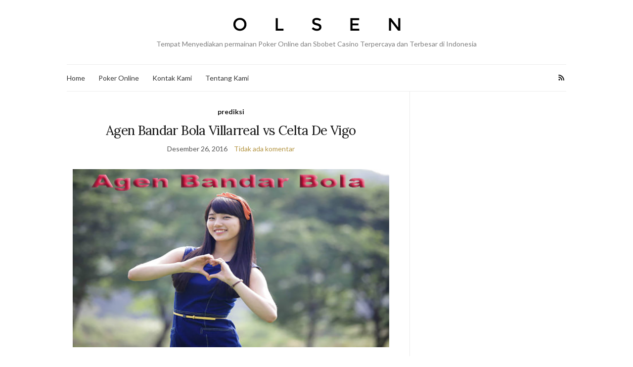

--- FILE ---
content_type: text/html; charset=UTF-8
request_url: https://hangoutwithryan.com/tag/agen-bola/
body_size: 10737
content:
<!doctype html>
<html lang="id">
<head>
	<meta charset="UTF-8">
	<meta name="viewport" content="width=device-width, initial-scale=1">
	<link rel="profile" href="https://gmpg.org/xfn/11">
	<link rel="pingback" href="https://hangoutwithryan.com/xmlrpc.php">

	<meta name='robots' content='index, follow, max-image-preview:large, max-snippet:-1, max-video-preview:-1' />
	<style>img:is([sizes="auto" i], [sizes^="auto," i]) { contain-intrinsic-size: 3000px 1500px }</style>
	
	<!-- This site is optimized with the Yoast SEO plugin v26.7 - https://yoast.com/wordpress/plugins/seo/ -->
	<title>Agen Bola Archives - Agen Poker Online Terbaik | Daftar Bola Tangkas Online</title>
	<link rel="canonical" href="https://hangoutwithryan.com/tag/agen-bola/" />
	<meta property="og:locale" content="id_ID" />
	<meta property="og:type" content="article" />
	<meta property="og:title" content="Agen Bola Archives - Agen Poker Online Terbaik | Daftar Bola Tangkas Online" />
	<meta property="og:url" content="https://hangoutwithryan.com/tag/agen-bola/" />
	<meta property="og:site_name" content="Agen Poker Online Terbaik | Daftar Bola Tangkas Online" />
	<meta name="twitter:card" content="summary_large_image" />
	<script type="application/ld+json" class="yoast-schema-graph">{"@context":"https://schema.org","@graph":[{"@type":"CollectionPage","@id":"https://hangoutwithryan.com/tag/agen-bola/","url":"https://hangoutwithryan.com/tag/agen-bola/","name":"Agen Bola Archives - Agen Poker Online Terbaik | Daftar Bola Tangkas Online","isPartOf":{"@id":"https://hangoutwithryan.com/#website"},"primaryImageOfPage":{"@id":"https://hangoutwithryan.com/tag/agen-bola/#primaryimage"},"image":{"@id":"https://hangoutwithryan.com/tag/agen-bola/#primaryimage"},"thumbnailUrl":"https://hangoutwithryan.com/wp-content/uploads/2016/12/Agen-Bandar-Bola.png","breadcrumb":{"@id":"https://hangoutwithryan.com/tag/agen-bola/#breadcrumb"},"inLanguage":"id"},{"@type":"ImageObject","inLanguage":"id","@id":"https://hangoutwithryan.com/tag/agen-bola/#primaryimage","url":"https://hangoutwithryan.com/wp-content/uploads/2016/12/Agen-Bandar-Bola.png","contentUrl":"https://hangoutwithryan.com/wp-content/uploads/2016/12/Agen-Bandar-Bola.png","width":640,"height":360,"caption":"Agen Bandar Bola"},{"@type":"BreadcrumbList","@id":"https://hangoutwithryan.com/tag/agen-bola/#breadcrumb","itemListElement":[{"@type":"ListItem","position":1,"name":"Home","item":"https://hangoutwithryan.com/"},{"@type":"ListItem","position":2,"name":"Agen Bola"}]},{"@type":"WebSite","@id":"https://hangoutwithryan.com/#website","url":"https://hangoutwithryan.com/","name":"Agen Poker Online Terbaik | Daftar Bola Tangkas Online","description":"Tempat Menyediakan permainan Poker Online dan Sbobet Casino Terpercaya dan Terbesar di Indonesia","potentialAction":[{"@type":"SearchAction","target":{"@type":"EntryPoint","urlTemplate":"https://hangoutwithryan.com/?s={search_term_string}"},"query-input":{"@type":"PropertyValueSpecification","valueRequired":true,"valueName":"search_term_string"}}],"inLanguage":"id"}]}</script>
	<!-- / Yoast SEO plugin. -->


<link rel="alternate" type="application/rss+xml" title="Agen Poker Online Terbaik | Daftar Bola Tangkas Online &raquo; Feed" href="https://hangoutwithryan.com/feed/" />
<link rel="alternate" type="application/rss+xml" title="Agen Poker Online Terbaik | Daftar Bola Tangkas Online &raquo; Umpan Komentar" href="https://hangoutwithryan.com/comments/feed/" />
<link rel="alternate" type="application/rss+xml" title="Agen Poker Online Terbaik | Daftar Bola Tangkas Online &raquo; Agen Bola Umpan Tag" href="https://hangoutwithryan.com/tag/agen-bola/feed/" />
<script type="text/javascript">
/* <![CDATA[ */
window._wpemojiSettings = {"baseUrl":"https:\/\/s.w.org\/images\/core\/emoji\/16.0.1\/72x72\/","ext":".png","svgUrl":"https:\/\/s.w.org\/images\/core\/emoji\/16.0.1\/svg\/","svgExt":".svg","source":{"concatemoji":"https:\/\/hangoutwithryan.com\/wp-includes\/js\/wp-emoji-release.min.js?ver=6.8.3"}};
/*! This file is auto-generated */
!function(s,n){var o,i,e;function c(e){try{var t={supportTests:e,timestamp:(new Date).valueOf()};sessionStorage.setItem(o,JSON.stringify(t))}catch(e){}}function p(e,t,n){e.clearRect(0,0,e.canvas.width,e.canvas.height),e.fillText(t,0,0);var t=new Uint32Array(e.getImageData(0,0,e.canvas.width,e.canvas.height).data),a=(e.clearRect(0,0,e.canvas.width,e.canvas.height),e.fillText(n,0,0),new Uint32Array(e.getImageData(0,0,e.canvas.width,e.canvas.height).data));return t.every(function(e,t){return e===a[t]})}function u(e,t){e.clearRect(0,0,e.canvas.width,e.canvas.height),e.fillText(t,0,0);for(var n=e.getImageData(16,16,1,1),a=0;a<n.data.length;a++)if(0!==n.data[a])return!1;return!0}function f(e,t,n,a){switch(t){case"flag":return n(e,"\ud83c\udff3\ufe0f\u200d\u26a7\ufe0f","\ud83c\udff3\ufe0f\u200b\u26a7\ufe0f")?!1:!n(e,"\ud83c\udde8\ud83c\uddf6","\ud83c\udde8\u200b\ud83c\uddf6")&&!n(e,"\ud83c\udff4\udb40\udc67\udb40\udc62\udb40\udc65\udb40\udc6e\udb40\udc67\udb40\udc7f","\ud83c\udff4\u200b\udb40\udc67\u200b\udb40\udc62\u200b\udb40\udc65\u200b\udb40\udc6e\u200b\udb40\udc67\u200b\udb40\udc7f");case"emoji":return!a(e,"\ud83e\udedf")}return!1}function g(e,t,n,a){var r="undefined"!=typeof WorkerGlobalScope&&self instanceof WorkerGlobalScope?new OffscreenCanvas(300,150):s.createElement("canvas"),o=r.getContext("2d",{willReadFrequently:!0}),i=(o.textBaseline="top",o.font="600 32px Arial",{});return e.forEach(function(e){i[e]=t(o,e,n,a)}),i}function t(e){var t=s.createElement("script");t.src=e,t.defer=!0,s.head.appendChild(t)}"undefined"!=typeof Promise&&(o="wpEmojiSettingsSupports",i=["flag","emoji"],n.supports={everything:!0,everythingExceptFlag:!0},e=new Promise(function(e){s.addEventListener("DOMContentLoaded",e,{once:!0})}),new Promise(function(t){var n=function(){try{var e=JSON.parse(sessionStorage.getItem(o));if("object"==typeof e&&"number"==typeof e.timestamp&&(new Date).valueOf()<e.timestamp+604800&&"object"==typeof e.supportTests)return e.supportTests}catch(e){}return null}();if(!n){if("undefined"!=typeof Worker&&"undefined"!=typeof OffscreenCanvas&&"undefined"!=typeof URL&&URL.createObjectURL&&"undefined"!=typeof Blob)try{var e="postMessage("+g.toString()+"("+[JSON.stringify(i),f.toString(),p.toString(),u.toString()].join(",")+"));",a=new Blob([e],{type:"text/javascript"}),r=new Worker(URL.createObjectURL(a),{name:"wpTestEmojiSupports"});return void(r.onmessage=function(e){c(n=e.data),r.terminate(),t(n)})}catch(e){}c(n=g(i,f,p,u))}t(n)}).then(function(e){for(var t in e)n.supports[t]=e[t],n.supports.everything=n.supports.everything&&n.supports[t],"flag"!==t&&(n.supports.everythingExceptFlag=n.supports.everythingExceptFlag&&n.supports[t]);n.supports.everythingExceptFlag=n.supports.everythingExceptFlag&&!n.supports.flag,n.DOMReady=!1,n.readyCallback=function(){n.DOMReady=!0}}).then(function(){return e}).then(function(){var e;n.supports.everything||(n.readyCallback(),(e=n.source||{}).concatemoji?t(e.concatemoji):e.wpemoji&&e.twemoji&&(t(e.twemoji),t(e.wpemoji)))}))}((window,document),window._wpemojiSettings);
/* ]]> */
</script>
<style id='wp-emoji-styles-inline-css' type='text/css'>

	img.wp-smiley, img.emoji {
		display: inline !important;
		border: none !important;
		box-shadow: none !important;
		height: 1em !important;
		width: 1em !important;
		margin: 0 0.07em !important;
		vertical-align: -0.1em !important;
		background: none !important;
		padding: 0 !important;
	}
</style>
<link rel='stylesheet' id='wp-block-library-css' href='https://hangoutwithryan.com/wp-includes/css/dist/block-library/style.min.css?ver=6.8.3' type='text/css' media='all' />
<style id='classic-theme-styles-inline-css' type='text/css'>
/*! This file is auto-generated */
.wp-block-button__link{color:#fff;background-color:#32373c;border-radius:9999px;box-shadow:none;text-decoration:none;padding:calc(.667em + 2px) calc(1.333em + 2px);font-size:1.125em}.wp-block-file__button{background:#32373c;color:#fff;text-decoration:none}
</style>
<style id='global-styles-inline-css' type='text/css'>
:root{--wp--preset--aspect-ratio--square: 1;--wp--preset--aspect-ratio--4-3: 4/3;--wp--preset--aspect-ratio--3-4: 3/4;--wp--preset--aspect-ratio--3-2: 3/2;--wp--preset--aspect-ratio--2-3: 2/3;--wp--preset--aspect-ratio--16-9: 16/9;--wp--preset--aspect-ratio--9-16: 9/16;--wp--preset--color--black: #000000;--wp--preset--color--cyan-bluish-gray: #abb8c3;--wp--preset--color--white: #ffffff;--wp--preset--color--pale-pink: #f78da7;--wp--preset--color--vivid-red: #cf2e2e;--wp--preset--color--luminous-vivid-orange: #ff6900;--wp--preset--color--luminous-vivid-amber: #fcb900;--wp--preset--color--light-green-cyan: #7bdcb5;--wp--preset--color--vivid-green-cyan: #00d084;--wp--preset--color--pale-cyan-blue: #8ed1fc;--wp--preset--color--vivid-cyan-blue: #0693e3;--wp--preset--color--vivid-purple: #9b51e0;--wp--preset--gradient--vivid-cyan-blue-to-vivid-purple: linear-gradient(135deg,rgba(6,147,227,1) 0%,rgb(155,81,224) 100%);--wp--preset--gradient--light-green-cyan-to-vivid-green-cyan: linear-gradient(135deg,rgb(122,220,180) 0%,rgb(0,208,130) 100%);--wp--preset--gradient--luminous-vivid-amber-to-luminous-vivid-orange: linear-gradient(135deg,rgba(252,185,0,1) 0%,rgba(255,105,0,1) 100%);--wp--preset--gradient--luminous-vivid-orange-to-vivid-red: linear-gradient(135deg,rgba(255,105,0,1) 0%,rgb(207,46,46) 100%);--wp--preset--gradient--very-light-gray-to-cyan-bluish-gray: linear-gradient(135deg,rgb(238,238,238) 0%,rgb(169,184,195) 100%);--wp--preset--gradient--cool-to-warm-spectrum: linear-gradient(135deg,rgb(74,234,220) 0%,rgb(151,120,209) 20%,rgb(207,42,186) 40%,rgb(238,44,130) 60%,rgb(251,105,98) 80%,rgb(254,248,76) 100%);--wp--preset--gradient--blush-light-purple: linear-gradient(135deg,rgb(255,206,236) 0%,rgb(152,150,240) 100%);--wp--preset--gradient--blush-bordeaux: linear-gradient(135deg,rgb(254,205,165) 0%,rgb(254,45,45) 50%,rgb(107,0,62) 100%);--wp--preset--gradient--luminous-dusk: linear-gradient(135deg,rgb(255,203,112) 0%,rgb(199,81,192) 50%,rgb(65,88,208) 100%);--wp--preset--gradient--pale-ocean: linear-gradient(135deg,rgb(255,245,203) 0%,rgb(182,227,212) 50%,rgb(51,167,181) 100%);--wp--preset--gradient--electric-grass: linear-gradient(135deg,rgb(202,248,128) 0%,rgb(113,206,126) 100%);--wp--preset--gradient--midnight: linear-gradient(135deg,rgb(2,3,129) 0%,rgb(40,116,252) 100%);--wp--preset--font-size--small: 13px;--wp--preset--font-size--medium: 20px;--wp--preset--font-size--large: 36px;--wp--preset--font-size--x-large: 42px;--wp--preset--spacing--20: 0.44rem;--wp--preset--spacing--30: 0.67rem;--wp--preset--spacing--40: 1rem;--wp--preset--spacing--50: 1.5rem;--wp--preset--spacing--60: 2.25rem;--wp--preset--spacing--70: 3.38rem;--wp--preset--spacing--80: 5.06rem;--wp--preset--shadow--natural: 6px 6px 9px rgba(0, 0, 0, 0.2);--wp--preset--shadow--deep: 12px 12px 50px rgba(0, 0, 0, 0.4);--wp--preset--shadow--sharp: 6px 6px 0px rgba(0, 0, 0, 0.2);--wp--preset--shadow--outlined: 6px 6px 0px -3px rgba(255, 255, 255, 1), 6px 6px rgba(0, 0, 0, 1);--wp--preset--shadow--crisp: 6px 6px 0px rgba(0, 0, 0, 1);}:where(.is-layout-flex){gap: 0.5em;}:where(.is-layout-grid){gap: 0.5em;}body .is-layout-flex{display: flex;}.is-layout-flex{flex-wrap: wrap;align-items: center;}.is-layout-flex > :is(*, div){margin: 0;}body .is-layout-grid{display: grid;}.is-layout-grid > :is(*, div){margin: 0;}:where(.wp-block-columns.is-layout-flex){gap: 2em;}:where(.wp-block-columns.is-layout-grid){gap: 2em;}:where(.wp-block-post-template.is-layout-flex){gap: 1.25em;}:where(.wp-block-post-template.is-layout-grid){gap: 1.25em;}.has-black-color{color: var(--wp--preset--color--black) !important;}.has-cyan-bluish-gray-color{color: var(--wp--preset--color--cyan-bluish-gray) !important;}.has-white-color{color: var(--wp--preset--color--white) !important;}.has-pale-pink-color{color: var(--wp--preset--color--pale-pink) !important;}.has-vivid-red-color{color: var(--wp--preset--color--vivid-red) !important;}.has-luminous-vivid-orange-color{color: var(--wp--preset--color--luminous-vivid-orange) !important;}.has-luminous-vivid-amber-color{color: var(--wp--preset--color--luminous-vivid-amber) !important;}.has-light-green-cyan-color{color: var(--wp--preset--color--light-green-cyan) !important;}.has-vivid-green-cyan-color{color: var(--wp--preset--color--vivid-green-cyan) !important;}.has-pale-cyan-blue-color{color: var(--wp--preset--color--pale-cyan-blue) !important;}.has-vivid-cyan-blue-color{color: var(--wp--preset--color--vivid-cyan-blue) !important;}.has-vivid-purple-color{color: var(--wp--preset--color--vivid-purple) !important;}.has-black-background-color{background-color: var(--wp--preset--color--black) !important;}.has-cyan-bluish-gray-background-color{background-color: var(--wp--preset--color--cyan-bluish-gray) !important;}.has-white-background-color{background-color: var(--wp--preset--color--white) !important;}.has-pale-pink-background-color{background-color: var(--wp--preset--color--pale-pink) !important;}.has-vivid-red-background-color{background-color: var(--wp--preset--color--vivid-red) !important;}.has-luminous-vivid-orange-background-color{background-color: var(--wp--preset--color--luminous-vivid-orange) !important;}.has-luminous-vivid-amber-background-color{background-color: var(--wp--preset--color--luminous-vivid-amber) !important;}.has-light-green-cyan-background-color{background-color: var(--wp--preset--color--light-green-cyan) !important;}.has-vivid-green-cyan-background-color{background-color: var(--wp--preset--color--vivid-green-cyan) !important;}.has-pale-cyan-blue-background-color{background-color: var(--wp--preset--color--pale-cyan-blue) !important;}.has-vivid-cyan-blue-background-color{background-color: var(--wp--preset--color--vivid-cyan-blue) !important;}.has-vivid-purple-background-color{background-color: var(--wp--preset--color--vivid-purple) !important;}.has-black-border-color{border-color: var(--wp--preset--color--black) !important;}.has-cyan-bluish-gray-border-color{border-color: var(--wp--preset--color--cyan-bluish-gray) !important;}.has-white-border-color{border-color: var(--wp--preset--color--white) !important;}.has-pale-pink-border-color{border-color: var(--wp--preset--color--pale-pink) !important;}.has-vivid-red-border-color{border-color: var(--wp--preset--color--vivid-red) !important;}.has-luminous-vivid-orange-border-color{border-color: var(--wp--preset--color--luminous-vivid-orange) !important;}.has-luminous-vivid-amber-border-color{border-color: var(--wp--preset--color--luminous-vivid-amber) !important;}.has-light-green-cyan-border-color{border-color: var(--wp--preset--color--light-green-cyan) !important;}.has-vivid-green-cyan-border-color{border-color: var(--wp--preset--color--vivid-green-cyan) !important;}.has-pale-cyan-blue-border-color{border-color: var(--wp--preset--color--pale-cyan-blue) !important;}.has-vivid-cyan-blue-border-color{border-color: var(--wp--preset--color--vivid-cyan-blue) !important;}.has-vivid-purple-border-color{border-color: var(--wp--preset--color--vivid-purple) !important;}.has-vivid-cyan-blue-to-vivid-purple-gradient-background{background: var(--wp--preset--gradient--vivid-cyan-blue-to-vivid-purple) !important;}.has-light-green-cyan-to-vivid-green-cyan-gradient-background{background: var(--wp--preset--gradient--light-green-cyan-to-vivid-green-cyan) !important;}.has-luminous-vivid-amber-to-luminous-vivid-orange-gradient-background{background: var(--wp--preset--gradient--luminous-vivid-amber-to-luminous-vivid-orange) !important;}.has-luminous-vivid-orange-to-vivid-red-gradient-background{background: var(--wp--preset--gradient--luminous-vivid-orange-to-vivid-red) !important;}.has-very-light-gray-to-cyan-bluish-gray-gradient-background{background: var(--wp--preset--gradient--very-light-gray-to-cyan-bluish-gray) !important;}.has-cool-to-warm-spectrum-gradient-background{background: var(--wp--preset--gradient--cool-to-warm-spectrum) !important;}.has-blush-light-purple-gradient-background{background: var(--wp--preset--gradient--blush-light-purple) !important;}.has-blush-bordeaux-gradient-background{background: var(--wp--preset--gradient--blush-bordeaux) !important;}.has-luminous-dusk-gradient-background{background: var(--wp--preset--gradient--luminous-dusk) !important;}.has-pale-ocean-gradient-background{background: var(--wp--preset--gradient--pale-ocean) !important;}.has-electric-grass-gradient-background{background: var(--wp--preset--gradient--electric-grass) !important;}.has-midnight-gradient-background{background: var(--wp--preset--gradient--midnight) !important;}.has-small-font-size{font-size: var(--wp--preset--font-size--small) !important;}.has-medium-font-size{font-size: var(--wp--preset--font-size--medium) !important;}.has-large-font-size{font-size: var(--wp--preset--font-size--large) !important;}.has-x-large-font-size{font-size: var(--wp--preset--font-size--x-large) !important;}
:where(.wp-block-post-template.is-layout-flex){gap: 1.25em;}:where(.wp-block-post-template.is-layout-grid){gap: 1.25em;}
:where(.wp-block-columns.is-layout-flex){gap: 2em;}:where(.wp-block-columns.is-layout-grid){gap: 2em;}
:root :where(.wp-block-pullquote){font-size: 1.5em;line-height: 1.6;}
</style>
<link rel='preload' as='style' onload="this.rel='stylesheet'" id='olsen-light-google-font-css' href='https://fonts.googleapis.com/css?family=Lora%3A400%2C700%2C400italic%2C700italic%7CLato%3A400%2C400italic%2C700%2C700italic&#038;display=swap&#038;ver=6.8.3' type='text/css' media='all' />
<link rel='stylesheet' id='olsen-icons-css' href='https://hangoutwithryan.com/wp-content/themes/olsen-light/vendor/olsen-icons/css/olsen-icons.min.css?ver=1.7.1' type='text/css' media='all' />
<link rel='stylesheet' id='olsen-light-style-css' href='https://hangoutwithryan.com/wp-content/themes/olsen-light/style.min.css?ver=1.7.1' type='text/css' media='all' />
<link rel="https://api.w.org/" href="https://hangoutwithryan.com/wp-json/" /><link rel="alternate" title="JSON" type="application/json" href="https://hangoutwithryan.com/wp-json/wp/v2/tags/32" /><link rel="EditURI" type="application/rsd+xml" title="RSD" href="https://hangoutwithryan.com/xmlrpc.php?rsd" />
<meta name="generator" content="WordPress 6.8.3" />
<style type="text/css"></style><link rel="icon" href="https://hangoutwithryan.com/wp-content/uploads/2016/03/favicon-1.png" sizes="32x32" />
<link rel="icon" href="https://hangoutwithryan.com/wp-content/uploads/2016/03/favicon-1.png" sizes="192x192" />
<link rel="apple-touch-icon" href="https://hangoutwithryan.com/wp-content/uploads/2016/03/favicon-1.png" />
<meta name="msapplication-TileImage" content="https://hangoutwithryan.com/wp-content/uploads/2016/03/favicon-1.png" />
</head>
<body class="archive tag tag-agen-bola tag-32 wp-theme-olsen-light" itemscope="itemscope" itemtype="http://schema.org/WebPage">
<div><a class="skip-link sr-only sr-only-focusable" href="#site-content">Skip to the content</a></div>

<div id="page">

	
	<div class="container">
		<div class="row">
			<div class="col-12">

				<header id="masthead" class="site-header group" role="banner" itemscope="itemscope" itemtype="http://schema.org/Organization">

					<div class="site-logo">
						<div itemprop="name">
							<a itemprop="url" href="https://hangoutwithryan.com">
																	<img itemprop="logo"
									     src="https://hangoutwithryan.com/wp-content/themes/olsen-light/images/logo.png"
									     alt="Agen Poker Online Terbaik | Daftar Bola Tangkas Online"/>
															</a>
						</div>

													<p class="tagline">Tempat Menyediakan permainan Poker Online dan Sbobet Casino Terpercaya dan Terbesar di Indonesia</p>
											</div><!-- /site-logo -->

					<div class="site-bar">
						<nav class="nav" role="navigation" itemscope="itemscope" itemtype="http://schema.org/SiteNavigationElement">
							<ul id="menu-1" class="navigation"><li id="menu-item-245" class="menu-item menu-item-type-custom menu-item-object-custom menu-item-home menu-item-245"><a href="https://hangoutwithryan.com/">Home</a></li>
<li id="menu-item-382" class="menu-item menu-item-type-taxonomy menu-item-object-category menu-item-382"><a href="https://hangoutwithryan.com/category/poker-online/">Poker Online</a></li>
<li id="menu-item-572" class="menu-item menu-item-type-post_type menu-item-object-page menu-item-572"><a href="https://hangoutwithryan.com/kontak-kami/">Kontak Kami</a></li>
<li id="menu-item-573" class="menu-item menu-item-type-post_type menu-item-object-page menu-item-573"><a href="https://hangoutwithryan.com/tentang-kami/">Tentang Kami</a></li>
</ul>
							<a class="mobile-nav-trigger" href="#mobilemenu"><i class="olsen-icons olsen-icons-bars"></i> Menu</a>
						</nav>
												<div id="mobilemenu"></div>

						
							<div class="site-tools ">

										<ul class="socials">
										<li><a href="https://hangoutwithryan.com/feed/" target="_blank" rel="noopener"><i class="olsen-icons olsen-icons-rss"></i></a></li>
					</ul>
		
								
							</div><!-- /site-tools -->
					</div><!-- /site-bar -->

				</header>

				
				<div id="site-content">


<div class="row">
	<div class="col-lg-8">
		<main id="content" class="entries-classic" role="main" itemprop="mainContentOfPage" itemscope="itemscope" itemtype="http://schema.org/Blog">

			<div class="row">
				<div id="inner-content" class="col-12">

					
					
													

		<article id="entry-258" class="entry  post-258 post type-post status-publish format-standard has-post-thumbnail hentry category-prediksi tag-agen-bandar-bola tag-agen-bola tag-agen-bola-judi tag-agen-bola-online tag-agen-judi tag-agen-judi-bola tag-agen-judi-online" itemscope="itemscope" itemtype="http://schema.org/BlogPosting" itemprop="blogPost">
							<div class="entry-meta entry-meta-top">
					<p class="entry-categories">
						<a href="https://hangoutwithryan.com/category/prediksi/" rel="category tag">prediksi</a>					</p>
				</div>
			
			<h2 class="entry-title" itemprop="headline">
				<a href="https://hangoutwithryan.com/agen-bandar-bola-villarreal-vs-celta-de-vigo/">Agen Bandar Bola Villarreal vs Celta De Vigo</a>
			</h2>

							<div class="entry-meta entry-meta-bottom">
					<time class="entry-date" itemprop="datePublished" datetime="2016-12-26T14:04:53+07:00">Desember 26, 2016</time>
					<a href="https://hangoutwithryan.com/agen-bandar-bola-villarreal-vs-celta-de-vigo/#respond" class="entry-comments-no">Tidak ada komentar</a>
				</div>
			
							<div class="entry-featured">
					<a href="https://hangoutwithryan.com/agen-bandar-bola-villarreal-vs-celta-de-vigo/">
						<img width="640" height="360" src="https://hangoutwithryan.com/wp-content/uploads/2016/12/Agen-Bandar-Bola.png" class="attachment-post-thumbnail size-post-thumbnail wp-post-image" alt="Agen Bandar Bola" itemprop="image" decoding="async" fetchpriority="high" srcset="https://hangoutwithryan.com/wp-content/uploads/2016/12/Agen-Bandar-Bola.png 640w, https://hangoutwithryan.com/wp-content/uploads/2016/12/Agen-Bandar-Bola-300x169.png 300w, https://hangoutwithryan.com/wp-content/uploads/2016/12/Agen-Bandar-Bola-100x55.png 100w" sizes="(max-width: 640px) 100vw, 640px" />					</a>
				</div>
			
			<div class="entry-content" itemprop="text">
				<p style="text-align: justify;"><span style="color: #3366ff;"><a style="color: #3366ff;" href="https://hangoutwithryan.com/agen-bandar-bola-villarreal-vs-celta-de-vigo"><em><strong>Agen Bandar Bola Villarreal vs Celta De Vigo</strong></em></a></span>, hari ini sediakan Agen Bandar Bola bola Primera Division dari Agen Bandar Bola kompetisi Villarreal vs Celta De Vigo pada jam 01 : 45 WIB.</p>
<h2 style="text-align: center;"><span style="color: #3366ff;">Agen Bandar Bola Villarreal vs Celta De Vigo</span></h2>
<p style="text-align: center;"><img decoding="async" class="alignnone wp-image-259 size-full" src="https://hangoutwithryan.com/wp-content/uploads/2016/12/Agen-Bandar-Bola.png" alt="Agen Bandar Bola" width="640" height="360" srcset="https://hangoutwithryan.com/wp-content/uploads/2016/12/Agen-Bandar-Bola.png 640w, https://hangoutwithryan.com/wp-content/uploads/2016/12/Agen-Bandar-Bola-300x169.png 300w, https://hangoutwithryan.com/wp-content/uploads/2016/12/Agen-Bandar-Bola-100x55.png 100w" sizes="(max-width: 640px) 100vw, 640px" /></p>
<p style="text-align: justify;">Agen Bandar Bola Villarreal vs Celta De Vigo arena pertandingan Primera Division yang bakal berjalan di Camp El Madrigal (Villarreal) Jam 01 : 45 WIB dalam Pertandingan Primera Division.</p>
<p style="text-align: justify;"><span style="color: #3366ff;"><strong>Hangoutwithryan.com</strong></span> – Pertandingan Primera Division Minggu ke Delapan bakal Mempertandingkan Tim Villarreal yang kesempatan ini Memiliki kesempatan jadi Tuan Tempat tinggal Dalam kompetisi Primera Division kelak, tim mereka bakal menantang Tim Celta De Vigo. Ros</p>
<p style="text-align: justify;">Selama histori Pertemuan kompetisi pada Villarreal dengan Celta De Vigo yang telah terdaftar, Tim Villarreal telah melakukan sekitaran dua puluh 2 x pertemuan Kompetisi dengan tim Celta De Vigo, Terdaftar Tim Villarreal cuma menang enam kali, serienam kali serta kalah sepuluh kali.</p>
<p style="text-align: justify;">Catatan Dalam Lima Pertandingan Kompetisi Paling akhir, tim Villarreal Terlihat tampak lumayan cukup baik, karena tim Mereka sukses mencapai dua pertandingan kemenangan waktu bertemu dengan tim Real Sociedad serta Osasuna, sedang tiga pertandingan lain nya selesai denagn di tahan imbang oleh tim <a href="https://www.cmmedicalcollege.com/">slot</a> Real Madrid, Steaua Bucuresti serta Espanyol.</p>
<p style="text-align: justify;">Kompetisi Minggu ke Delapan Primera Division dari Tim Celta De vigo bakal melakukan laganya sebagai tim tamu yang diundang dalam pertandingan Primera Division, Tim nya bakal terima tantangan dari tim lawannya Villarreal, yang bakal jadi Tuan Tempat tinggal dipertandingan kelak.<br />
Pertemuan paling akhir terlebih dulu Tim Celta De Vigo pernah menjamu tim lawan nya adalah Villarreal, yang dimana kompetisi itu selesai dengan hasil seri tanpa ada gol yakni 0-0, serta kesempatan<br />
<a href="https://www.fest-fair.com/">situs judi slot terbaik dan terpercaya no 1</a> ini tim nya bakal kembali berlaga sebagai Tim Tamu yang bakal menghabisi tuan tempat tinggal itu.</p>
<p style="text-align: justify;">Catatan Dari Lima Pertandingan Kompetisi paling akhir <a href="https://www.portaldamodailhota.com/">Judi roulette online</a>, Tim Celta De Vigo tampak demikian begitu berhasil dengan lima kompetisi paling akhir yang terdaftar, tim Celta De Vigo Sukses Mencapai semuanya kemenangan serta sudah singkirkan lawan-lawan nya seperti Sporting Gijon, Espanyol, Panathinaikos, Barcelona serta Racing Ferrol</p>
<h2 style="text-align: center;"><span style="color: #3366ff;">Agen Bandar Bola Villarreal vs Celta De Vigo</span></h2>
<p style="text-align: justify;"><span style="color: #3366ff;"><strong>Sepintas Agen Bandar Bola head to head pada Villarreal vs Celta De Vigo : </strong></span><br />
<span style="color: #3366ff;"><strong>Head To Head Villarreal vs Celta De Vigo :</strong></span></p>
<p style="text-align: justify;">03/03/16 PRD Celta de Vigo 0 &#8211; 0 Villarreal<br />
18/10/15 PRD Villarreal 1 &#8211; 2 Celta de Vigo<br />
09/03/15 PRD Villarreal 4 &#8211; 1 Celta de Vigo<br />
05/10/14 PRD Celta de Vigo 1 &#8211; 3 Villarreal<br />
16/02/14 PRD Villarreal 0 &#8211; 2 Celta de Vigo</p>
<p style="text-align: justify;"><span style="color: #3366ff;"><strong>Lima Kompetisi Paling akhir Villarreal :</strong></span></p>
<p style="text-align: justify;">18/09/16 PRD Villarreal 2 &#8211; 1 Real Sociedad<br />
22/09/16 PRD Real Madrid 1 &#8211; 1 Villarreal<br />
25/09/16 PRD Villarreal 3 &#8211; 1 Osasuna<br />
30/09/16 UEL Steaua Bucuresti 1 &#8211; 1 Villarreal<br />
02/10/16 PRD Espanyol 0 &#8211; 0 Villarreal</p>
<p style="text-align: justify;"><span style="color: #3366ff;"><strong>Lima Kompetisi paling akhir Celta De Vigo :</strong></span></p>
<p style="text-align: justify;">22/09/16 PRD Celta de Vigo 2 &#8211; 1 Sporting Gijón<br />
26/09/16 PRD Espanyol 0 &#8211; 2 Celta de Vigo<br />
30/09/16 UEL Celta de Vigo 2 &#8211; 0 Panathinaikos<br />
03/10/16 PRD Celta de Vigo 4 &#8211; 3 Barcelona<br />
06/10/16 CLF Racing Ferrol 0 &#8211; 3 Celta de Vigo</p>
<p style="text-align: justify;">Untuk Informasi seputar prediksi bola tertengkap dan aneka panduan permainan Judi Online kalian dapat mengunjungi &gt;&gt; <span style="color: #3366ff;"><em><strong><a style="color: #3366ff;" href="http://finalbet88.biz/">Finalbet88</a></strong></em></span> &lt;&lt; website Agen Judi Online terpercaya sejak tahun 2009.</p>
<p style="text-align: center;"><span style="color: #3366ff;"><strong>Bursa taruhan bola : Villarreal 0 vs 1/2 Celta De Vigo </strong></span><br />
<span style="color: #3366ff;"><strong>Bursa taruhan Over/under 2 1/4 </strong></span><br />
<span style="color: #3366ff;"><strong>Panduan : Villarreal </strong></span><br />
<span style="color: #3366ff;"><strong>Agen Bandar Bola Villarreal 2 vs 1 Celta De Vigo</strong></span></p>
			</div>

			<div class="entry-utils group">
				<a href="https://hangoutwithryan.com/agen-bandar-bola-villarreal-vs-celta-de-vigo/" class="read-more">Continue Reading</a>

					<ul class="socials">
				<li><a href="https://www.facebook.com/sharer.php?u=https://hangoutwithryan.com/agen-bandar-bola-villarreal-vs-celta-de-vigo/" target="_blank" rel="noopener" class="social-icon"><i class="olsen-icons olsen-icons-facebook"></i></a></li>
		<li><a href="https://twitter.com/share?url=https://hangoutwithryan.com/agen-bandar-bola-villarreal-vs-celta-de-vigo/" target="_blank" rel="noopener" class="social-icon"><i class="olsen-icons olsen-icons-twitter"></i></a></li>
		<li><a href="https://www.linkedin.com/shareArticle?mini=true&#038;url=https%3A%2F%2Fhangoutwithryan.com%2Fagen-bandar-bola-villarreal-vs-celta-de-vigo%2F" target="_blank" rel="noopener" class="social-icon"><i class="olsen-icons olsen-icons-linkedin"></i></a></li>
					<li><a href="https://pinterest.com/pin/create/bookmarklet/?url=https://hangoutwithryan.com/agen-bandar-bola-villarreal-vs-celta-de-vigo/&#038;description=Agen%20Bandar%20Bola%20Villarreal%20vs%20Celta%20De%20Vigo&#038;media=https://hangoutwithryan.com/wp-content/uploads/2016/12/Agen-Bandar-Bola.png" target="_blank" rel="noopener" class="social-icon"><i class="olsen-icons olsen-icons-pinterest"></i></a></li>
			</ul>
			</div>

					</article>

						
					
				</div>
			</div>

					</main>
	</div>

	<div class="col-lg-4">
		<div class="sidebar sidebar-right" role="complementary" itemtype="http://schema.org/WPSideBar" itemscope="itemscope">
	</div><!-- /sidebar -->
	</div>

</div><!-- /row -->

				</div><!-- /site-content -->

				<footer id="footer">

																	<div class="row">
							<div class="col-12">
								<div class="footer-widget-area" data-auto="1" data-speed="300">
									
		<aside id="recent-posts-2" class="widget group widget_recent_entries">
		<h3 class="widget-title">Pos-pos Terbaru</h3>
		<ul>
											<li>
					<a href="https://hangoutwithryan.com/analisis-konseptual-permainan-slot777-dalam-industri-game/">Analisis Konseptual Permainan Slot777 dalam Industri Game</a>
									</li>
											<li>
					<a href="https://hangoutwithryan.com/klikwin88-situs-slot-gacor-2026-yang-lagi-viral-di-kalangan-pemain/">KLIKWIN88 Situs Slot Gacor 2026 yang Lagi Viral di Kalangan Pemain</a>
									</li>
											<li>
					<a href="https://hangoutwithryan.com/mengenal-sejarah-dan-asal-usul-permainan-kudahoki-di-indonesia/">Mengenal Sejarah dan Asal Usul Permainan Kudahoki di Indonesia</a>
									</li>
											<li>
					<a href="https://hangoutwithryan.com/klikwin88-situs-slot-viral-2026-yang-cocok-buat-pemburu-cuan-jutaan/">KLIKWIN88 Situs Slot Viral 2026 yang Cocok Buat Pemburu Cuan Jutaan</a>
									</li>
											<li>
					<a href="https://hangoutwithryan.com/ceriabet-menang-dengan-trik-jitu-dan-strategi-yang-tepat/">Ceriabet: Menang dengan Trik Jitu dan Strategi yang Tepat</a>
									</li>
					</ul>

		</aside><aside id="tag_cloud-2" class="widget group widget_tag_cloud"><h3 class="widget-title">Tag</h3><div class="tagcloud"><a href="https://hangoutwithryan.com/tag/bonus-new-member/" class="tag-cloud-link tag-link-234 tag-link-position-1" style="font-size: 13.025641025641pt;" aria-label="bonus new member (16 item)">bonus new member</a>
<a href="https://hangoutwithryan.com/tag/bonus-new-member-100/" class="tag-cloud-link tag-link-262 tag-link-position-2" style="font-size: 8pt;" aria-label="bonus new member 100 (8 item)">bonus new member 100</a>
<a href="https://hangoutwithryan.com/tag/clickbet88/" class="tag-cloud-link tag-link-325 tag-link-position-3" style="font-size: 9.6153846153846pt;" aria-label="clickbet88 (10 item)">clickbet88</a>
<a href="https://hangoutwithryan.com/tag/daftar-olympus1000/" class="tag-cloud-link tag-link-414 tag-link-position-4" style="font-size: 9.6153846153846pt;" aria-label="daftar olympus1000 (10 item)">daftar olympus1000</a>
<a href="https://hangoutwithryan.com/tag/joker123/" class="tag-cloud-link tag-link-272 tag-link-position-5" style="font-size: 10.333333333333pt;" aria-label="joker123 (11 item)">joker123</a>
<a href="https://hangoutwithryan.com/tag/joker123-gaming/" class="tag-cloud-link tag-link-274 tag-link-position-6" style="font-size: 9.6153846153846pt;" aria-label="joker123 gaming (10 item)">joker123 gaming</a>
<a href="https://hangoutwithryan.com/tag/joker-gaming/" class="tag-cloud-link tag-link-276 tag-link-position-7" style="font-size: 8pt;" aria-label="joker gaming (8 item)">joker gaming</a>
<a href="https://hangoutwithryan.com/tag/judi-bola/" class="tag-cloud-link tag-link-160 tag-link-position-8" style="font-size: 14.641025641026pt;" aria-label="judi bola (20 item)">judi bola</a>
<a href="https://hangoutwithryan.com/tag/mahjong/" class="tag-cloud-link tag-link-360 tag-link-position-9" style="font-size: 8pt;" aria-label="mahjong (8 item)">mahjong</a>
<a href="https://hangoutwithryan.com/tag/mahjong-slot/" class="tag-cloud-link tag-link-285 tag-link-position-10" style="font-size: 12.487179487179pt;" aria-label="mahjong slot (15 item)">mahjong slot</a>
<a href="https://hangoutwithryan.com/tag/mahjong-ways/" class="tag-cloud-link tag-link-280 tag-link-position-11" style="font-size: 13.923076923077pt;" aria-label="mahjong ways (18 item)">mahjong ways</a>
<a href="https://hangoutwithryan.com/tag/mahjong-ways-2/" class="tag-cloud-link tag-link-283 tag-link-position-12" style="font-size: 13.025641025641pt;" aria-label="mahjong ways 2 (16 item)">mahjong ways 2</a>
<a href="https://hangoutwithryan.com/tag/olympus-1000/" class="tag-cloud-link tag-link-395 tag-link-position-13" style="font-size: 9.6153846153846pt;" aria-label="olympus 1000 (10 item)">olympus 1000</a>
<a href="https://hangoutwithryan.com/tag/sbobet/" class="tag-cloud-link tag-link-303 tag-link-position-14" style="font-size: 15.358974358974pt;" aria-label="sbobet (22 item)">sbobet</a>
<a href="https://hangoutwithryan.com/tag/sbobet88/" class="tag-cloud-link tag-link-302 tag-link-position-15" style="font-size: 11.589743589744pt;" aria-label="sbobet88 (13 item)">sbobet88</a>
<a href="https://hangoutwithryan.com/tag/situs-judi-bola/" class="tag-cloud-link tag-link-211 tag-link-position-16" style="font-size: 12.487179487179pt;" aria-label="situs judi bola (15 item)">situs judi bola</a>
<a href="https://hangoutwithryan.com/tag/situs-olympus1000/" class="tag-cloud-link tag-link-417 tag-link-position-17" style="font-size: 10.333333333333pt;" aria-label="situs olympus1000 (11 item)">situs olympus1000</a>
<a href="https://hangoutwithryan.com/tag/situs-slot/" class="tag-cloud-link tag-link-390 tag-link-position-18" style="font-size: 11.589743589744pt;" aria-label="situs slot (13 item)">situs slot</a>
<a href="https://hangoutwithryan.com/tag/situs-slot-gacor/" class="tag-cloud-link tag-link-263 tag-link-position-19" style="font-size: 13.564102564103pt;" aria-label="situs slot gacor (17 item)">situs slot gacor</a>
<a href="https://hangoutwithryan.com/tag/slot/" class="tag-cloud-link tag-link-292 tag-link-position-20" style="font-size: 20.74358974359pt;" aria-label="slot (45 item)">slot</a>
<a href="https://hangoutwithryan.com/tag/slot88/" class="tag-cloud-link tag-link-350 tag-link-position-21" style="font-size: 10.333333333333pt;" aria-label="slot88 (11 item)">slot88</a>
<a href="https://hangoutwithryan.com/tag/slot777/" class="tag-cloud-link tag-link-343 tag-link-position-22" style="font-size: 14.282051282051pt;" aria-label="slot777 (19 item)">slot777</a>
<a href="https://hangoutwithryan.com/tag/slot-777/" class="tag-cloud-link tag-link-353 tag-link-position-23" style="font-size: 8.8974358974359pt;" aria-label="slot 777 (9 item)">slot 777</a>
<a href="https://hangoutwithryan.com/tag/slot777-gacor/" class="tag-cloud-link tag-link-354 tag-link-position-24" style="font-size: 8.8974358974359pt;" aria-label="slot777 gacor (9 item)">slot777 gacor</a>
<a href="https://hangoutwithryan.com/tag/slot-bet-100/" class="tag-cloud-link tag-link-394 tag-link-position-25" style="font-size: 12.128205128205pt;" aria-label="slot bet 100 (14 item)">slot bet 100</a>
<a href="https://hangoutwithryan.com/tag/slot-bet-200/" class="tag-cloud-link tag-link-438 tag-link-position-26" style="font-size: 13.025641025641pt;" aria-label="slot bet 200 (16 item)">slot bet 200</a>
<a href="https://hangoutwithryan.com/tag/slot-bet-kecil/" class="tag-cloud-link tag-link-514 tag-link-position-27" style="font-size: 11.589743589744pt;" aria-label="slot bet kecil (13 item)">slot bet kecil</a>
<a href="https://hangoutwithryan.com/tag/slot-bonus/" class="tag-cloud-link tag-link-253 tag-link-position-28" style="font-size: 11.589743589744pt;" aria-label="slot bonus (13 item)">slot bonus</a>
<a href="https://hangoutwithryan.com/tag/slot-depo-10k/" class="tag-cloud-link tag-link-468 tag-link-position-29" style="font-size: 8pt;" aria-label="slot depo 10k (8 item)">slot depo 10k</a>
<a href="https://hangoutwithryan.com/tag/slot-deposit-qris/" class="tag-cloud-link tag-link-385 tag-link-position-30" style="font-size: 10.333333333333pt;" aria-label="slot deposit qris (11 item)">slot deposit qris</a>
<a href="https://hangoutwithryan.com/tag/slot-gacor/" class="tag-cloud-link tag-link-252 tag-link-position-31" style="font-size: 22pt;" aria-label="slot gacor (53 item)">slot gacor</a>
<a href="https://hangoutwithryan.com/tag/slot-gacor-777/" class="tag-cloud-link tag-link-344 tag-link-position-32" style="font-size: 12.487179487179pt;" aria-label="slot gacor 777 (15 item)">slot gacor 777</a>
<a href="https://hangoutwithryan.com/tag/slot-gacor-gampang-menang/" class="tag-cloud-link tag-link-264 tag-link-position-33" style="font-size: 10.871794871795pt;" aria-label="slot gacor gampang menang (12 item)">slot gacor gampang menang</a>
<a href="https://hangoutwithryan.com/tag/slot-gacor-hari-ini/" class="tag-cloud-link tag-link-265 tag-link-position-34" style="font-size: 12.487179487179pt;" aria-label="Slot gacor hari ini (15 item)">Slot gacor hari ini</a>
<a href="https://hangoutwithryan.com/tag/slot-mahjong/" class="tag-cloud-link tag-link-284 tag-link-position-35" style="font-size: 12.487179487179pt;" aria-label="slot mahjong (15 item)">slot mahjong</a>
<a href="https://hangoutwithryan.com/tag/slot-online/" class="tag-cloud-link tag-link-242 tag-link-position-36" style="font-size: 19.846153846154pt;" aria-label="slot online (40 item)">slot online</a>
<a href="https://hangoutwithryan.com/tag/slot-pulsa/" class="tag-cloud-link tag-link-291 tag-link-position-37" style="font-size: 9.6153846153846pt;" aria-label="Slot Pulsa (10 item)">Slot Pulsa</a>
<a href="https://hangoutwithryan.com/tag/slot-qris/" class="tag-cloud-link tag-link-405 tag-link-position-38" style="font-size: 10.333333333333pt;" aria-label="slot qris (11 item)">slot qris</a>
<a href="https://hangoutwithryan.com/tag/slot-resmi/" class="tag-cloud-link tag-link-251 tag-link-position-39" style="font-size: 8pt;" aria-label="slot resmi (8 item)">slot resmi</a>
<a href="https://hangoutwithryan.com/tag/slot-spaceman/" class="tag-cloud-link tag-link-348 tag-link-position-40" style="font-size: 13.564102564103pt;" aria-label="slot spaceman (17 item)">slot spaceman</a>
<a href="https://hangoutwithryan.com/tag/slot-thailand/" class="tag-cloud-link tag-link-356 tag-link-position-41" style="font-size: 10.871794871795pt;" aria-label="slot thailand (12 item)">slot thailand</a>
<a href="https://hangoutwithryan.com/tag/spaceman/" class="tag-cloud-link tag-link-349 tag-link-position-42" style="font-size: 15.358974358974pt;" aria-label="spaceman (22 item)">spaceman</a>
<a href="https://hangoutwithryan.com/tag/spaceman-pragmatic/" class="tag-cloud-link tag-link-347 tag-link-position-43" style="font-size: 10.871794871795pt;" aria-label="spaceman pragmatic (12 item)">spaceman pragmatic</a>
<a href="https://hangoutwithryan.com/tag/spaceman-slot/" class="tag-cloud-link tag-link-345 tag-link-position-44" style="font-size: 17.153846153846pt;" aria-label="spaceman slot (28 item)">spaceman slot</a>
<a href="https://hangoutwithryan.com/tag/starlight-princess/" class="tag-cloud-link tag-link-248 tag-link-position-45" style="font-size: 8pt;" aria-label="Starlight Princess (8 item)">Starlight Princess</a></div>
</aside><aside id="text-10" class="widget group widget_text"><h3 class="widget-title">Useful Links</h3>			<div class="textwidget"></div>
		</aside>								</div>
							</div>
						</div>
					
					<div class="site-bar">
						<nav class="nav">
							<ul class="navigation">
<li class="page_item page-item-231"><a href="https://hangoutwithryan.com/artikel/">Artikel</a></li>
<li class="page_item page-item-6"><a href="https://hangoutwithryan.com/big-bonus/">Big Bonus</a></li>
<li class="page_item page-item-8"><a href="https://hangoutwithryan.com/daftar/">Daftar</a></li>
<li class="page_item page-item-429"><a href="https://hangoutwithryan.com/daftar-situs-rekomendasi/">Daftar Situs Rekomendasi</a></li>
<li class="page_item page-item-12"><a href="https://hangoutwithryan.com/euro/">EURO</a></li>
<li class="page_item page-item-147"><a href="https://hangoutwithryan.com/home-2/">Home</a></li>
<li class="page_item page-item-570"><a href="https://hangoutwithryan.com/kontak-kami/">Kontak Kami</a></li>
<li class="page_item page-item-18"><a href="https://hangoutwithryan.com/liga/">Liga</a></li>
<li class="page_item page-item-20"><a href="https://hangoutwithryan.com/liga-inggris/">Liga Inggris</a></li>
<li class="page_item page-item-22"><a href="https://hangoutwithryan.com/liga-italia/">Liga Italia</a></li>
<li class="page_item page-item-24"><a href="https://hangoutwithryan.com/liga-jerman/">Liga Jerman</a></li>
<li class="page_item page-item-26"><a href="https://hangoutwithryan.com/liga-spanyol/">Liga Spanyol</a></li>
<li class="page_item page-item-30"><a href="https://hangoutwithryan.com/peraturan/">Peraturan</a></li>
<li class="page_item page-item-32"><a href="https://hangoutwithryan.com/prediksi/">Prediksi</a></li>
<li class="page_item page-item-568"><a href="https://hangoutwithryan.com/tentang-kami/">Tentang Kami</a></li>
<li class="page_item page-item-36"><a href="https://hangoutwithryan.com/world-cup/">World Cup</a></li>
</ul>
						</nav>

													<div class="site-tools">
										<ul class="socials">
										<li><a href="https://hangoutwithryan.com/feed/" target="_blank" rel="noopener"><i class="olsen-icons olsen-icons-rss"></i></a></li>
					</ul>
									</div><!-- /site-tools -->
											</div><!-- /site-bar -->
					<div class="site-logo">
						<h3>
							<a href="https://hangoutwithryan.com">
																	<img src="https://hangoutwithryan.com/wp-content/themes/olsen-light/images/logo.png" alt="Agen Poker Online Terbaik | Daftar Bola Tangkas Online" />
															</a>
						</h3>

													<p class="tagline">
								<a href="https://www.cssigniter.com/themes/olsen-light/" title="Blogging theme for WordPress">Olsen WordPress Theme</a> by <a href="https://www.cssigniter.com/">CSSIgniter</a>							</p>
											</div><!-- /site-logo -->
				</footer><!-- /footer -->
			</div><!-- /col-md-12 -->
		</div><!-- /row -->
	</div><!-- /container -->
</div><!-- #page -->

<div class="navigation-mobile-wrap">
	<a href="#nav-dismiss" class="navigation-mobile-dismiss">
		Close Menu	</a>
	<ul class="navigation-mobile"></ul>
</div>

<script type="speculationrules">
{"prefetch":[{"source":"document","where":{"and":[{"href_matches":"\/*"},{"not":{"href_matches":["\/wp-*.php","\/wp-admin\/*","\/wp-content\/uploads\/*","\/wp-content\/*","\/wp-content\/plugins\/*","\/wp-content\/themes\/olsen-light\/*","\/*\\?(.+)"]}},{"not":{"selector_matches":"a[rel~=\"nofollow\"]"}},{"not":{"selector_matches":".no-prefetch, .no-prefetch a"}}]},"eagerness":"conservative"}]}
</script>
<script type="text/javascript" src="https://hangoutwithryan.com/wp-content/themes/olsen-light/js/scripts.min.js?ver=1.7.1" id="olsen-light-front-scripts-js"></script>

<script defer src="https://static.cloudflareinsights.com/beacon.min.js/vcd15cbe7772f49c399c6a5babf22c1241717689176015" integrity="sha512-ZpsOmlRQV6y907TI0dKBHq9Md29nnaEIPlkf84rnaERnq6zvWvPUqr2ft8M1aS28oN72PdrCzSjY4U6VaAw1EQ==" data-cf-beacon='{"version":"2024.11.0","token":"3e7ff049bc4643f4b7ec0cdc0cc045c1","r":1,"server_timing":{"name":{"cfCacheStatus":true,"cfEdge":true,"cfExtPri":true,"cfL4":true,"cfOrigin":true,"cfSpeedBrain":true},"location_startswith":null}}' crossorigin="anonymous"></script>
</body>
</html>
